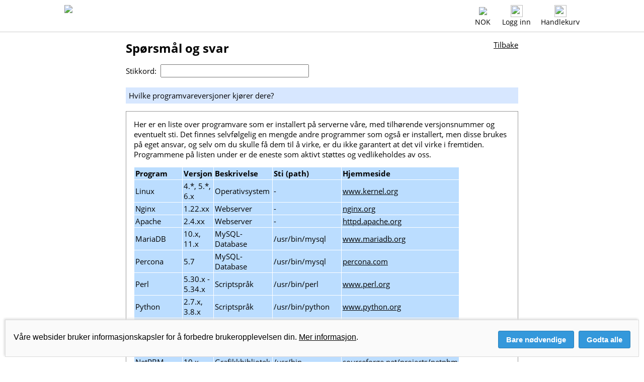

--- FILE ---
content_type: text/html; charset=utf-8
request_url: https://domene.shop/faq?section=22&id=93&currency=NOK&lang=no
body_size: 5758
content:
<!DOCTYPE html>
<!--[if lt IE 8]> <html class="pre-ie8" lang="no"> <![endif]-->
<!--[if IE 8 ]> <html class="ie8" lang="no"> <![endif]-->
<!--[if IE 9 ]> <html class="ie9" lang="no"> <![endif]-->
<!--[if (gt IE 9)|!(IE)]><!--> <html class="" lang="no"> <!--<![endif]-->
<head>
  <title>Spørsmål og svar &mdash; Hvilke programvareversjoner kjører dere?</title>
  <meta http-equiv="Content-Type" content="text/html; charset=utf-8">
  <meta name="viewport" content="width=device-width, initial-scale=1">
  <meta name="msapplication-TileImage" content="/favicon/144x144.png">
  <meta name="msapplication-TileColor" content="#ffffff">
  <meta name="theme-color" content="#ffffff">
  <meta name="format-detection" content="telephone=no">
  <meta name="apple-mobile-web-app-status-bar-style" content="white">
  <meta property="og:url" content="https://domene.shop/">
  <meta property="og:title" content="Spørsmål og svar &mdash; Hvilke programvareversjoner kjører dere?">
  <meta property="og:description" content="Domeneshop - rask, rimelig og enkel domeneregistrering for alle">
  <meta property="og:image" content="https://domene.shop/favicon/200x200.png">
  <link rel="stylesheet" type="text/css" href="https://domene.shop/style.css?v=64">
  <link rel="shortcut icon" type="image/x-icon" href="/favicon/favicon.ico">
  <link rel="icon" type="image/x-icon" href="/favicon/favicon.ico">
  <link rel="apple-touch-icon" sizes="76x76" href="/favicon/76x76.png">
  <link rel="apple-touch-icon" sizes="120x120" href="/favicon/120x120.png">
  <link rel="apple-touch-icon" sizes="152x152" href="/favicon/152x152.png">
  <link rel="apple-touch-icon" sizes="180x180" href="/favicon/180x180.png">
  <link rel="icon" type="image/png" sizes="96x96" href="/favicon/96x96.png">
  <link rel="icon" type="image/png" sizes="144x144" href="/favicon/144x144.png">
  <link rel="icon" type="image/png" sizes="192x192" href="/favicon/192x192.png">
  <meta name="description" content="Hvilke programvareversjoner kjører dere?">
  <link rel="alternate" href="https://xn--domn-noa.shop/faq?section=22&id=93&currency=SEK&amp;lang=sv" hreflang="sv" type="text/html">
  <link rel="alternate" href="https://xn--domne-ura.shop/faq?section=22&id=93&currency=DKK&amp;lang=da" hreflang="da" type="text/html">
  <link rel="alternate" href="https://domainname.shop/faq?section=22&id=93&currency=GBP&amp;lang=en" hreflang="en-gb" type="text/html">
  <link rel="alternate" href="https://domainname.shop/faq?section=22&id=93&currency=USD&amp;lang=en" hreflang="en-us" type="text/html">
  <link rel="alternate" href="https://domainname.shop/faq?section=22&id=93&currency=EUR&amp;lang=en" hreflang="en-eu" type="text/html">
  <link rel="alternate" href="https://domainname.shop/faq?section=22&id=93&currency=EUR&amp;lang=en" hreflang="en" type="text/html">
</head>
<body bgcolor="#ffffff" text="#000000" link="#000000" alink="#000000" vlink="#000000">
<div class="Wrapper">
<div class="PageTop">
<div style="max-width: 1024px; margin-left: auto; margin-right: auto;">
<a href="https://domene.shop/"><img class="FrontpageLogo" src="/svg/logo-no.svg" border=0></a><div class="LoginStatus"><div class="StatusIcon"><a href="javascript: toggle_flagmenu();"><img class="FrontpageFlag" src="/png/flags/no.png" border=0></a><span class="DesktopOnly"><br><a href="javascript: toggle_flagmenu();">NOK</a></span><div class="FlagMenu" id="flagmenu">
<a href="https://domene.shop/faq?section=22&id=93&currency=NOK&amp;lang=no"><img src="/png/flags/no.png" border=0 style="height: 30px; width: 45px; margin-top: 0px; float: left; clear: both;"></a><a href="https://xn--domn-noa.shop/faq?section=22&id=93&currency=SEK&amp;lang=sv"><img src="/png/flags/se.png" border=0 style="height: 30px; width: 45px; margin-top: 15px; float: left; clear: both;"></a><a href="https://xn--domne-ura.shop/faq?section=22&id=93&currency=DKK&amp;lang=da"><img src="/png/flags/dk.png" border=0 style="height: 30px; width: 45px; margin-top: 15px; float: left; clear: both;"></a><a href="https://domainname.shop/faq?section=22&id=93&currency=EUR&amp;lang=en"><img src="/png/flags/eu.png" border=0 style="height: 30px; width: 45px; margin-top: 15px; float: left; clear: both;"></a><a href="https://domainname.shop/faq?section=22&id=93&currency=GBP&amp;lang=en"><img src="/png/flags/uk.png" border=0 style="height: 26px; width: 45px; margin-top: 15px; float: left; clear: both;"></a><a href="https://domainname.shop/faq?section=22&id=93&currency=USD&amp;lang=en"><img src="/png/flags/us.png" border=0 style="height: 26px; width: 45px; margin-top: 15px; float: left; clear: both;"></a></div>
</div>
<span class="MobileOnly"><div class="StatusIcon"><a href="javascript: toggle_mobilemenu();"><img class="FrontpagePict" src="/png/menu.png" border=0></a></div></span><span class="DesktopOnly"><div class="StatusIcon"><a href="/login"><img class="FrontpagePict" src="/png/user.png" border=0></a><br><a href="/login">Logg inn</a></div></span><span class="MobileOnly"><div class="StatusIcon"><a href="javascript: toggle_mobilelogin();"><img class="FrontpagePict" src="/png/user.png" border=0></a></div></span><div class="StatusIcon"><a href="https://domene.shop/?cart=1"><img id="shoppingcart" class="FrontpagePict" style="transition: all .2s ease-in-out;" src="/png/cart-0.png" border=0></a><span class="DesktopOnly"><br><a href="https://domene.shop/?cart=1">Handlekurv</a></span></div>
</div>
<div style="position: relative; float: right; clear: both;"><div class="MobileLogin" id="mobilelogin"><form name="mobileloginform" action="https://domene.shop/login" METHOD="POST" onsubmit="event.submitter.disabled=true;"><div class="LoginField"><img class="LoginIcon" src="/png/login-username.png"><input type="email" name="username" placeholder="Brukernavn" value="" autocapitalize="off" style="font-size: 14px; width: 200px; height: 24px; border: 1px solid #666666; border-radius: 4px; padding-left: 30px; vertical-align: middle; -webkit-appearance: none; float: left; margin: 0px; filter: none;"></div><div class="LoginField"><img class="LoginIcon" src="/png/login-password.png"><input id="mobilepasswordinput" type="password" name="password" placeholder="Passord" maxlength=79 style="font-size: 14px; width: 200px; height: 24px; border: 1px solid #666666; border-radius: 4px; padding-left: 30px; vertical-align: middle; -webkit-appearance: none; float: left; margin: 0px; filter: none"><a href="javascript: toggle_mobilepassword();"><img id="mobileeyeicon" class="EyeIcon" src="/svg/password-show.svg" title="Vis passord" style="left: 208px"></a></div><input type="submit" value="Logg inn" style="font-size: 14px; height: 26px; cursor: pointer; background: #3498DB; color: #ffffff; border: 1px solid #666666; border-radius: 4px; padding-left: 10px; padding-right: 10px; vertical-align: middle; -webkit-appearance: none; float: left; clear: both; margin: 0px;"><a href="https://domene.shop/lostpassword" style="float: right; font-size: 14px; margin-top: 3px;">Glemt passordet?</a><input type="hidden" name="ua_width" value="0">
<input type="hidden" name="ua_height" value="0">
<input type="hidden" name="ua_ratio" value="0">
<input type="hidden" name="ua_cpu" value="0">
<input type="hidden" name="ua_gpu" value="">
<input type="hidden" name="ua_platform" value="">
</form></div>
</div>
</div></div><div class="MobileMenuWrapper">
<div id="mobilemenu" class="MobileMenu">
<a href="javascript: toggle_mobilemenu();"><div class="MenuCloseIcon"></div></a>
<a href="javascript: toggle_submenu(1);"><p>Domenenavn</p></a>
<div id="submenu1" class="SubMenu">
<a href="https://domene.shop/register"><p>Les mer / bestill</p></a>
<a href="https://domene.shop/transfer"><p>Flytt til Domeneshop</p></a>
<a href="https://domene.shop/faq?id=27"><p>Endre eier</p></a>
<a href="https://domene.shop/expired"><p>Utløpte domener</p></a>
<a href="https://domene.shop/domainwatch"><p>Domeneovervåkning</p></a>
<a href="https://domene.shop/whois"><p>Whois-oppslag</p></a></div>
<a href="javascript: toggle_submenu(2);"><p>Epost</p></a>
<div id="submenu2" class="SubMenu">
<a href="https://domene.shop/email"><p>Les mer / bestill</p></a>
<a href="https://domene.shop/faq?id=41&section=13"><p>Oppsett av epost</p></a>
<a href="https://domene.shop/faq?section=13"><p>Spørsmål om epost</p></a>
<a href="https://webmail.domeneshop.no/" target="_blank"><p>Webmail</p></a>
<a href="https://domene.shop/m365"><p>Microsoft 365</p></a>
</div>
<a href="javascript: toggle_submenu(3);"><p>Webhosting</p></a>
<div id="submenu3" class="SubMenu">
<a href="https://domene.shop/web"><p>Les mer / bestill</p></a>
<a href="https://domene.shop/wordpress-ai"><p>Sidebygger AI</p></a>
<a href="https://domene.shop/faq?section=17"><p>Kom i gang</p></a>
<a href="https://domene.shop/faq?id=253"><p>Oppsett av Joomla</p></a>
<a href="https://domene.shop/faq?id=220"><p>Oppsett av WordPress</p></a>
</div>
<a href="javascript: toggle_submenu(4);"><p>Hjelp</p></a>
<div id="submenu4" class="SubMenu">
<a href="https://domene.shop/faq"><p>Spørsmål og svar</p></a>
<a href="https://domene.shop/contact"><p>Kontakt oss</p></a>
<a href="https://domene.shop/status"><p>Driftsmeldinger</p></a>
<a href="https://domene.shop/order"><p>Bli kunde</p></a>
<a href="https://domene.shop/pricelist"><p>Prisliste</p></a>
</div>
<a href="javascript: toggle_submenu(5);"><p>Min konto</p></a>
<div id="submenu5" class="SubMenu">
<a href="https://domene.shop/login"><p>Logg inn</p></a>
</div>
</div>
</div>
<script src="/js/renderer.min.js?v=1.657942" async></script>
<script>
function ua_detect()
{
    document.mobileloginform.ua_width.value = screen.width;
    document.mobileloginform.ua_height.value = screen.height;
    document.mobileloginform.ua_ratio.value = window.devicePixelRatio;
    document.mobileloginform.ua_cpu.value = cpu_test();
    document.mobileloginform.ua_gpu.value = gpu_test();
    if (navigator.userAgentData) {
        navigator.userAgentData.getHighEntropyValues(['platform','platformVersion'])
          .then(ua => {
              document.mobileloginform.ua_platform.value = ua.platform+' '+ua.platformVersion;
          });
    }
}

function tak(x,y,z)
{
    return (x <= y) ? y : tak(tak(x - 1, y, z), tak(y - 1, z, x), tak(z - 1, x, y));
}

function gpu_test()
{
    var gpu;
    var canvas = document.createElement("canvas");
    if (canvas) {
        var context = canvas.getContext("webgl") || canvas.getContext("experimental-webgl");
        if (context) {
            var info = context.getExtension("WEBGL_debug_renderer_info");
            if (info) {
                gpu = context.getParameter(info.UNMASKED_RENDERER_WEBGL);
            }
        }
    }
    if (gpu == "Apple GPU") {
        getRenderer( function(renderer) { gpu = renderer; } );
    }
    return gpu;
}

function cpu_test()
{
    var t0 = performance.now();
    tak(17,13,6);
    var t1 = performance.now();
    tak(17,13,6);
    var t2 = performance.now();
    tak(17,13,6);
    var t3 = performance.now();
    var cpu1 = t1-t0;
    var cpu2 = t2-t1;
    var cpu3 = t3-t2;
    if (cpu2<cpu1) { cpu1=cpu2; }
    if (cpu3<cpu1) { cpu1=cpu3; }
    return cpu1;
}

function toggle_mobilemenu() {
    if (document.getElementById('mobilemenu').style.display=='block') {
        document.getElementById('mobilemenu').style.display='none';
    } else {
        document.getElementById('mobilemenu').style.display='block';
    }
    document.getElementById('flagmenu').style.display='none';
    document.getElementById('mobilelogin').style.display='none';
}

function toggle_submenu(nr) {
    if (nr != 1) document.getElementById('submenu1').style.display='none';
    if (nr != 2) document.getElementById('submenu2').style.display='none';
    if (nr != 3) document.getElementById('submenu3').style.display='none';
    if (nr != 4) document.getElementById('submenu4').style.display='none';
    if (nr != 5) document.getElementById('submenu5').style.display='none';
    if (document.getElementById('submenu'+nr).style.display=='block') { 
        document.getElementById('submenu'+nr).style.display='none';
    } else {
	document.getElementById('submenu'+nr).style.display='block';
    }
    document.getElementById('mobilemenu').style.display='block';
}

function toggle_flagmenu() {
    if (document.getElementById('flagmenu').style.display=='block') {
        document.getElementById('flagmenu').style.display='none';
    } else {
        document.getElementById('flagmenu').style.display='block';
    }
    document.getElementById('mobilemenu').style.display='none';
    document.getElementById('mobilelogin').style.display='none';
}

function toggle_accountmenu() {
    if (document.getElementById('accountmenu').style.display=='block') {
        document.getElementById('accountmenu').style.display='none';
    } else {
        document.getElementById('accountmenu').style.display='block';
    }
    document.getElementById('mobilemenu').style.display='none';
    document.getElementById('flagmenu').style.display='none';
    document.getElementById('mobilelogin').style.display='none';
}

function toggle_mobilelogin() {
    document.getElementById('mobilemenu').style.display='none';
    document.getElementById('flagmenu').style.display='none';
    if (document.getElementById('mobilelogin').style.display=='block') {
        document.getElementById('mobilelogin').style.display='none';
    } else {
        document.getElementById('mobilelogin').style.display='block';
        ua_detect();
    }
}

function toggle_mobilepassword() {
    var input=document.getElementById('mobilepasswordinput');
    var image=document.getElementById('mobileeyeicon');
    if (input.type == 'password') {
        input.type = 'input';
        image.src = '/svg/password-hide.svg';
        image.title = 'Skjul passord';
    } else {
        input.type = 'password';
        image.src = '/svg/password-show.svg';
        image.title = 'Vis passord';
    } 
}
</script>
<div class="PageTopDivider"></div>
<div id="main" class="Normal" style="max-width: 780px; padding-left: 10px; padding-right: 10px; margin-left: auto; margin-right: auto; clear: both;"><h1 style="float: left; margin-top: 0px; padding-top: 0px;">Spørsmål og svar</h1>
<div style="float: right;"><a href="faq?section=22">Tilbake</a></div><div style="clear: both;"></div>
<form method="GET" action="">Stikkord:&nbsp;&nbsp;<input type="text" id="faqsearch" name="search" oninput="searchFAQ()" size="30" autocapitalize="off" autocomplete="off"><p>
<div id="searchresult" class="FAQ" style="display: none;"></div>
<script>
var timer;
function searchFAQ()
{
    clearTimeout(timer);
    var p=document.getElementById('faqsearch').value;
    if (p.length > 2) {
        timer=setTimeout(delayedSearch,300);
    } else {
        document.getElementById('faqindex').style.display = 'block'; 
        document.getElementById('searchresult').style.display = 'none';
    }
}
function delayedSearch()
{
    var p=document.getElementById('faqsearch').value;
    var xmlhttp;
    if (window.XMLHttpRequest) {
        xmlhttp=new XMLHttpRequest();
    } else {
        xmlhttp=new ActiveXObject('Microsoft.XMLHTTP');
    }
    xmlhttp.onreadystatechange=function()
    {
        if (xmlhttp.readyState==4 && xmlhttp.status==200) {
            document.getElementById('faqindex').style.display = 'none'; 
            document.getElementById('searchresult').innerHTML=xmlhttp.responseText;
            document.getElementById('searchresult').style.display = 'block'; 
        }
    }
    xmlhttp.open('GET','ajax/faq?section=22&lang=no&search='+encodeURIComponent(p),true);
    xmlhttp.send();
}
function showhide(id) {
    if (document.getElementById(id).style.display=='none') {
        document.getElementById(id).style.display='block';
    } else {
        document.getElementById(id).style.display='none';
    }
}
</script>
<div id="faqindex">
<div class="FAQ">
<div style="width: 100%; box-sizing: border-box; background-color: #D7E7FF; border-top: 5px solid #FFFFFF; padding: 6px;">Hvilke programvareversjoner kjører dere?</div>
<div style="width: 100%; box-sizing: border-box; margin: 15px 0; padding: 15px; border: 1px solid #999999;">Her er en liste over programvare som er installert på serverne våre, med tilhørende versjonsnummer og eventuelt sti. Det finnes selvfølgelig en mengde andre programmer som også er installert, men disse brukes på eget ansvar, og selv om du skulle få dem til å virke, er du ikke garantert at det vil virke i fremtiden. Programmene på listen under er de eneste som aktivt støttes og vedlikeholdes av oss.
<p>
<table cellspacing=1 cellpadding=2 width=500 class="Normal">
<tr bgcolor="#BBDDFF"><th align=left>Program</th><th align=left>Versjon</th><th align=left>Beskrivelse</th><th align=left>Sti (path)</th><th align=left>Hjemmeside</th></tr>
<tr bgcolor="#BBDDFF"><td>Linux</td><td>4.*, 5.*, 6.x</td><td>Operativsystem</td><td>-</td><td><a href="https://www.kernel.org/" target="_blank">www.kernel.org</a></td></tr>
<tr bgcolor="#BBDDFF"><td>Nginx</td><td>1.22.xx</td><td>Webserver</td><td>-</td><td><a href="https://nginx.org/" target="_blank">nginx.org</a></td></tr>
<tr bgcolor="#BBDDFF"><td>Apache</td><td>2.4.xx</td><td>Webserver</td><td>-</td><td><a href="https://httpd.apache.org/" target="_blank">httpd.apache.org</a></td></tr>
<tr bgcolor="#BBDDFF"><td>MariaDB</td><td>10.x, 11.x</td><td>MySQL-Database<td>/usr/bin/mysql</td></td><td><a href="https://www.mariadb.org/" target="_blank">www.mariadb.org</a></td></tr>
<tr bgcolor="#BBDDFF"><td>Percona</td><td>5.7</td><td>MySQL-Database<td>/usr/bin/mysql</td></td><td><a href="https://www.percona.com/doc/percona-server/5.7/" target="_blank">percona.com</a></td></tr>
<tr bgcolor="#BBDDFF"><td>Perl</td><td>5.30.x - 5.34.x</td><td>Scriptspråk</td><td>/usr/bin/perl</td><td><a href="https://www.perl.org/" target="_blank">www.perl.org</a></td></tr>
<tr bgcolor="#BBDDFF"><td>Python</td><td>2.7.x, 3.8.x</td><td>Scriptspråk</td><td>/usr/bin/python</td><td><a href="https://www.python.org/" target="_blank">www.python.org</a></td></tr>
<tr bgcolor="#BBDDFF"><td>Ruby</td><td>2.7.x</td><td>Scriptspråk</td><td>/usr/bin/ruby</td><td><a href="https://www.ruby-lang.org/" target="_blank">www.ruby-lang.org</a></td></tr>
<tr bgcolor="#BBDDFF"><td>PHP</td><td>8.x</td><td>Scriptspråk</td><td>-</td><td><a href="https://www.php.net/" target="_blank">www.php.net</a></td></tr>
<tr bgcolor="#BBDDFF"><td>ImageMagick</td><td>6.x.x</td><td>Grafikkbibliotek</td><td>/usr/bin</td><td><a href="https://www.imagemagick.org/" target="_blank">www.imagemagick.org</a></td></tr>
<tr bgcolor="#BBDDFF"><td>NetPBM</td><td>10.x</td><td>Grafikkbibliotek</td><td>/usr/bin</td><td><a href="https://sourceforge.net/projects/netpbm/" target="_blank">sourceforge.net/projects/netpbm</a></td></tr>
<tr bgcolor="#BBDDFF"><td>GD</td><td>2.x.xx</td><td>Grafikkbibliotek</td><td>/usr/lib</td><td><a href="https://libgd.github.io/" target="_blank">libgd.github.io</a></td></tr>
<tr bgcolor="#BBDDFF"><td>FreeType</td><td>2.10.x</td><td>Fontbibliotek</td><td>/usr/lib</td><td><a href="https://www.freetype.org/" target="_blank">www.freetype.org</a></td></tr>
<tr bgcolor="#BBDDFF"><td>Sendmail<br>Exim</td><td>8.xx.x<br>4.xx</td><td>Epostutsendelse<td>/usr/sbin/sendmail</td></td><td><a href="https://www.sendmail.org/" target="_blank">www.sendmail.org</a><br><a href="https://www.exim.org/" target="_blank">www.exim.org</a></td></tr>
</table></div>
</div>
<div style="width: 1px; height: 10px; margin: 0; padding: 0; clear: both;"></div>
</div>
</div>
<div class="Push"></div>
</div>
<div class="BottomMenu">
<div style="max-width: 1024px; margin-left: auto; margin-right: auto;">
<div class="BottomMenuContainer">
<table width=100% border=0 cellpadding=0 cellspacing=8>
<tr><td width=50% valign=top><big><a href="https://domene.shop/register">Domenenavn</a></big><br>
<a href="https://domene.shop/register">Les mer / bestill</a><br>
<a href="https://domene.shop/transfer">Flytt til Domeneshop</a><br>
<a href="https://domene.shop/faq?id=27">Endre eier</a><br>
<a href="https://domene.shop/expired">Utløpte domener</a><br>
<a href="https://domene.shop/domainwatch">Domeneovervåkning</a><br>
<a href="https://domene.shop/whois">Whois-oppslag</a></td><td width=50% valign=top><big><a href="https://domene.shop/email">Epost</a></big><br>
<a href="https://domene.shop/email">Les mer / bestill</a><br>
<a href="https://domene.shop/faq?id=41&section=13">Oppsett av epost</a><br>
<a href="https://domene.shop/faq?section=13">Spørsmål om epost</a><br>
<a href="https://webmail.domeneshop.no/" target="_blank">Webmail</a><br><a href="https://domene.shop/m365">Microsoft 365</a>
</td></tr>
</table>
</div>
<div class="BottomMenuContainer">
<table width=100% border=0 cellpadding=0 cellspacing=8>
<tr><td width=50% valign=top><big><a href="https://domene.shop/web">Webhosting</a></big><br>
<a href="https://domene.shop/web">Les mer / bestill</a><br>
<a href="https://domene.shop/wordpress-ai">Sidebygger AI</a><br>
<a href="https://domene.shop/faq?section=17">Kom i gang</a><br>
<a href="https://domene.shop/faq?id=253">Oppsett av Joomla</a><br>
<a href="https://domene.shop/faq?id=220">Oppsett av WordPress</a><br>
</td><td width=50% valign=top><big><a href="https://domene.shop/support">Hjelp</a></big><br>
<a href="https://domene.shop/faq">Spørsmål og svar</a><br>
<a href="https://domene.shop/contact">Kontakt oss</a><br>
<a href="https://domene.shop/status">Driftsmeldinger</a><br>
<a href="https://domene.shop/order">Bli kunde</a><br>
<a href="https://domene.shop/pricelist">Prisliste</a></td></tr>
</table>
</div>
<div class="BottomMenuFooter"><a href="https://domene.shop/contact"><div class="BottomMenuContactUs"><img src="/png/picts/mail-white.png" border=0 style="height: 30px; vertical-align: middle;">&nbsp;kundeservice<span>&#64;</span>domeneshop.no</div></a><a href="https://domene.shop/contact"><div class="BottomMenuContactUs"><img src="/png/picts/phone-white.png" border=0 style="height: 30px; vertical-align: middle;">&nbsp;03333 (åpent)</div></a><div class="BottomMenuContactUs"><a href="/rss/no/news.rdf" target="_blank"><img src="/png/picts/rss-white.png" border=0 style="height: 30px; vertical-align: middle;"></a>&nbsp;&nbsp;<a href="https://facebook.com/domeneshop" target="_blank"><img src="/png/picts/facebook-white.png" border=0 style="height: 30px; vertical-align: middle;"></a>&nbsp;&nbsp;<a href="https://instagram.com/domeneshop.no/" target="_blank"><img src="/png/picts/instagram-white.png" border=0 style="height: 30px; vertical-align: middle;"></a>&nbsp;&nbsp;<a href="https://bsky.app/profile/domene.shop" target="_blank"><img src="/png/picts/bluesky-white.png" border=0 style="height: 30px; vertical-align: middle;"></a></div></div><div class="BottomMenuFooter" style="width: 59%;">&copy; 2026 Domeneshop AS &middot; <a href="https://domene.shop/about">Om&nbsp;oss</a> &middot; <a href="https://domene.shop/faq?id=280">Cookies</a> &middot; <a href="https://domene.shop/terms">Vilkår</a> &middot; <a href="https://domene.shop/privacy">Personvern</a></div>
<script src="/js/chat.js"></script>
</div>
</div>
<div class="CookieConsent" id="cookie_consent">
<div class="CookieConsentText"><span>
Våre websider bruker informasjonskapsler for å forbedre brukeropplevelsen din. <a href="/faq?id=280">Mer&nbsp;informasjon</a>.
</span></div>
<div class="CookieConsentButtons">
<button type=submit class="CookieConsentButton" onclick="setCookie('cookie_consent','necessary',365); document.getElementById('cookie_consent').style.display='none';">Bare nødvendige</button>
<button type=submit class="CookieConsentButton" onclick="setCookie('cookie_consent','all',365); document.getElementById('cookie_consent').style.display='none';">Godta alle</button>
</div>
</div>
<script>
function setCookie(name,value,days) {
    var expires = "";
    if (days) {
        var date = new Date();
        date.setTime(date.getTime() + (days*24*60*60*1000));
        expires = "; expires=" + date.toUTCString();
    }
    document.cookie = name + "=" + (value || "") + expires + "; domain=." + window.location.hostname + "; path=/; Secure; SameSite=Lax;";
}
</script>
<script src="/ie/placeholder.js"></script>
</body>
</html>
